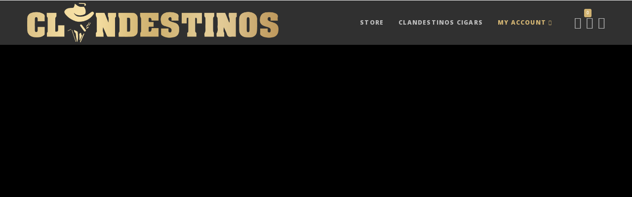

--- FILE ---
content_type: text/css
request_url: https://clandestinoscigar.com/wp-content/uploads/redux/custom-fonts/fonts.css?ver=1768911277
body_size: -157
content:
@font-face {font-family:'Crete_Round';src:url('//clandestinoscigar.com/wp-content/uploads/redux/custom-fonts/custom/Crete_Round/Crete_round.ttf') format('truetype');font-weight: normal;font-style: normal;}